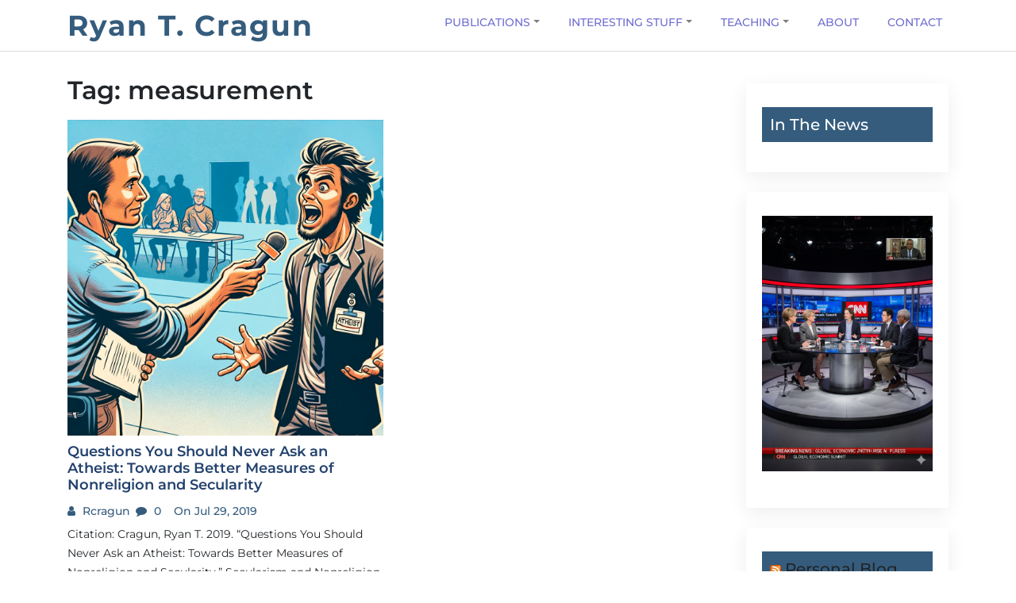

--- FILE ---
content_type: text/html; charset=UTF-8
request_url: https://www.ryantcragun.com/tag/measurement/
body_size: 9713
content:
<!doctype html>
<html  xmlns="http://www.w3.org/1999/xhtml" prefix="" lang="en-US">

<head>
  <meta charset="UTF-8">
  <meta name="viewport" content="width=device-width, initial-scale=1, shrink-to-fit=no">
  <link rel="profile" href="https://gmpg.org/xfn/11">

  
<!-- BEGIN Metadata added by the Add-Meta-Tags WordPress plugin -->
<meta name="description" content="Content tagged with measurement." />
<meta name="keywords" content="measurement" />
<!-- END Metadata added by the Add-Meta-Tags WordPress plugin -->

<title>measurement &#8211; Ryan T. Cragun</title>
<meta name='robots' content='max-image-preview:large' />
<link rel='dns-prefetch' href='//www.googletagmanager.com' />
<link rel="alternate" type="application/rss+xml" title="Ryan T. Cragun &raquo; Feed" href="https://www.ryantcragun.com/feed/" />
<link rel="alternate" type="application/rss+xml" title="Ryan T. Cragun &raquo; Comments Feed" href="https://www.ryantcragun.com/comments/feed/" />
<link rel="alternate" type="application/rss+xml" title="Ryan T. Cragun &raquo; measurement Tag Feed" href="https://www.ryantcragun.com/tag/measurement/feed/" />
<style id='wp-img-auto-sizes-contain-inline-css'>
img:is([sizes=auto i],[sizes^="auto," i]){contain-intrinsic-size:3000px 1500px}
/*# sourceURL=wp-img-auto-sizes-contain-inline-css */
</style>
<style id='wp-block-library-inline-css'>
:root{--wp-block-synced-color:#7a00df;--wp-block-synced-color--rgb:122,0,223;--wp-bound-block-color:var(--wp-block-synced-color);--wp-editor-canvas-background:#ddd;--wp-admin-theme-color:#007cba;--wp-admin-theme-color--rgb:0,124,186;--wp-admin-theme-color-darker-10:#006ba1;--wp-admin-theme-color-darker-10--rgb:0,107,160.5;--wp-admin-theme-color-darker-20:#005a87;--wp-admin-theme-color-darker-20--rgb:0,90,135;--wp-admin-border-width-focus:2px}@media (min-resolution:192dpi){:root{--wp-admin-border-width-focus:1.5px}}.wp-element-button{cursor:pointer}:root .has-very-light-gray-background-color{background-color:#eee}:root .has-very-dark-gray-background-color{background-color:#313131}:root .has-very-light-gray-color{color:#eee}:root .has-very-dark-gray-color{color:#313131}:root .has-vivid-green-cyan-to-vivid-cyan-blue-gradient-background{background:linear-gradient(135deg,#00d084,#0693e3)}:root .has-purple-crush-gradient-background{background:linear-gradient(135deg,#34e2e4,#4721fb 50%,#ab1dfe)}:root .has-hazy-dawn-gradient-background{background:linear-gradient(135deg,#faaca8,#dad0ec)}:root .has-subdued-olive-gradient-background{background:linear-gradient(135deg,#fafae1,#67a671)}:root .has-atomic-cream-gradient-background{background:linear-gradient(135deg,#fdd79a,#004a59)}:root .has-nightshade-gradient-background{background:linear-gradient(135deg,#330968,#31cdcf)}:root .has-midnight-gradient-background{background:linear-gradient(135deg,#020381,#2874fc)}:root{--wp--preset--font-size--normal:16px;--wp--preset--font-size--huge:42px}.has-regular-font-size{font-size:1em}.has-larger-font-size{font-size:2.625em}.has-normal-font-size{font-size:var(--wp--preset--font-size--normal)}.has-huge-font-size{font-size:var(--wp--preset--font-size--huge)}.has-text-align-center{text-align:center}.has-text-align-left{text-align:left}.has-text-align-right{text-align:right}.has-fit-text{white-space:nowrap!important}#end-resizable-editor-section{display:none}.aligncenter{clear:both}.items-justified-left{justify-content:flex-start}.items-justified-center{justify-content:center}.items-justified-right{justify-content:flex-end}.items-justified-space-between{justify-content:space-between}.screen-reader-text{border:0;clip-path:inset(50%);height:1px;margin:-1px;overflow:hidden;padding:0;position:absolute;width:1px;word-wrap:normal!important}.screen-reader-text:focus{background-color:#ddd;clip-path:none;color:#444;display:block;font-size:1em;height:auto;left:5px;line-height:normal;padding:15px 23px 14px;text-decoration:none;top:5px;width:auto;z-index:100000}html :where(.has-border-color){border-style:solid}html :where([style*=border-top-color]){border-top-style:solid}html :where([style*=border-right-color]){border-right-style:solid}html :where([style*=border-bottom-color]){border-bottom-style:solid}html :where([style*=border-left-color]){border-left-style:solid}html :where([style*=border-width]){border-style:solid}html :where([style*=border-top-width]){border-top-style:solid}html :where([style*=border-right-width]){border-right-style:solid}html :where([style*=border-bottom-width]){border-bottom-style:solid}html :where([style*=border-left-width]){border-left-style:solid}html :where(img[class*=wp-image-]){height:auto;max-width:100%}:where(figure){margin:0 0 1em}html :where(.is-position-sticky){--wp-admin--admin-bar--position-offset:var(--wp-admin--admin-bar--height,0px)}@media screen and (max-width:600px){html :where(.is-position-sticky){--wp-admin--admin-bar--position-offset:0px}}

/*# sourceURL=wp-block-library-inline-css */
</style><style id='wp-block-heading-inline-css'>
h1:where(.wp-block-heading).has-background,h2:where(.wp-block-heading).has-background,h3:where(.wp-block-heading).has-background,h4:where(.wp-block-heading).has-background,h5:where(.wp-block-heading).has-background,h6:where(.wp-block-heading).has-background{padding:1.25em 2.375em}h1.has-text-align-left[style*=writing-mode]:where([style*=vertical-lr]),h1.has-text-align-right[style*=writing-mode]:where([style*=vertical-rl]),h2.has-text-align-left[style*=writing-mode]:where([style*=vertical-lr]),h2.has-text-align-right[style*=writing-mode]:where([style*=vertical-rl]),h3.has-text-align-left[style*=writing-mode]:where([style*=vertical-lr]),h3.has-text-align-right[style*=writing-mode]:where([style*=vertical-rl]),h4.has-text-align-left[style*=writing-mode]:where([style*=vertical-lr]),h4.has-text-align-right[style*=writing-mode]:where([style*=vertical-rl]),h5.has-text-align-left[style*=writing-mode]:where([style*=vertical-lr]),h5.has-text-align-right[style*=writing-mode]:where([style*=vertical-rl]),h6.has-text-align-left[style*=writing-mode]:where([style*=vertical-lr]),h6.has-text-align-right[style*=writing-mode]:where([style*=vertical-rl]){rotate:180deg}
/*# sourceURL=https://www.ryantcragun.com/wp-includes/blocks/heading/style.min.css */
</style>
<style id='wp-block-image-inline-css'>
.wp-block-image>a,.wp-block-image>figure>a{display:inline-block}.wp-block-image img{box-sizing:border-box;height:auto;max-width:100%;vertical-align:bottom}@media not (prefers-reduced-motion){.wp-block-image img.hide{visibility:hidden}.wp-block-image img.show{animation:show-content-image .4s}}.wp-block-image[style*=border-radius] img,.wp-block-image[style*=border-radius]>a{border-radius:inherit}.wp-block-image.has-custom-border img{box-sizing:border-box}.wp-block-image.aligncenter{text-align:center}.wp-block-image.alignfull>a,.wp-block-image.alignwide>a{width:100%}.wp-block-image.alignfull img,.wp-block-image.alignwide img{height:auto;width:100%}.wp-block-image .aligncenter,.wp-block-image .alignleft,.wp-block-image .alignright,.wp-block-image.aligncenter,.wp-block-image.alignleft,.wp-block-image.alignright{display:table}.wp-block-image .aligncenter>figcaption,.wp-block-image .alignleft>figcaption,.wp-block-image .alignright>figcaption,.wp-block-image.aligncenter>figcaption,.wp-block-image.alignleft>figcaption,.wp-block-image.alignright>figcaption{caption-side:bottom;display:table-caption}.wp-block-image .alignleft{float:left;margin:.5em 1em .5em 0}.wp-block-image .alignright{float:right;margin:.5em 0 .5em 1em}.wp-block-image .aligncenter{margin-left:auto;margin-right:auto}.wp-block-image :where(figcaption){margin-bottom:1em;margin-top:.5em}.wp-block-image.is-style-circle-mask img{border-radius:9999px}@supports ((-webkit-mask-image:none) or (mask-image:none)) or (-webkit-mask-image:none){.wp-block-image.is-style-circle-mask img{border-radius:0;-webkit-mask-image:url('data:image/svg+xml;utf8,<svg viewBox="0 0 100 100" xmlns="http://www.w3.org/2000/svg"><circle cx="50" cy="50" r="50"/></svg>');mask-image:url('data:image/svg+xml;utf8,<svg viewBox="0 0 100 100" xmlns="http://www.w3.org/2000/svg"><circle cx="50" cy="50" r="50"/></svg>');mask-mode:alpha;-webkit-mask-position:center;mask-position:center;-webkit-mask-repeat:no-repeat;mask-repeat:no-repeat;-webkit-mask-size:contain;mask-size:contain}}:root :where(.wp-block-image.is-style-rounded img,.wp-block-image .is-style-rounded img){border-radius:9999px}.wp-block-image figure{margin:0}.wp-lightbox-container{display:flex;flex-direction:column;position:relative}.wp-lightbox-container img{cursor:zoom-in}.wp-lightbox-container img:hover+button{opacity:1}.wp-lightbox-container button{align-items:center;backdrop-filter:blur(16px) saturate(180%);background-color:#5a5a5a40;border:none;border-radius:4px;cursor:zoom-in;display:flex;height:20px;justify-content:center;opacity:0;padding:0;position:absolute;right:16px;text-align:center;top:16px;width:20px;z-index:100}@media not (prefers-reduced-motion){.wp-lightbox-container button{transition:opacity .2s ease}}.wp-lightbox-container button:focus-visible{outline:3px auto #5a5a5a40;outline:3px auto -webkit-focus-ring-color;outline-offset:3px}.wp-lightbox-container button:hover{cursor:pointer;opacity:1}.wp-lightbox-container button:focus{opacity:1}.wp-lightbox-container button:focus,.wp-lightbox-container button:hover,.wp-lightbox-container button:not(:hover):not(:active):not(.has-background){background-color:#5a5a5a40;border:none}.wp-lightbox-overlay{box-sizing:border-box;cursor:zoom-out;height:100vh;left:0;overflow:hidden;position:fixed;top:0;visibility:hidden;width:100%;z-index:100000}.wp-lightbox-overlay .close-button{align-items:center;cursor:pointer;display:flex;justify-content:center;min-height:40px;min-width:40px;padding:0;position:absolute;right:calc(env(safe-area-inset-right) + 16px);top:calc(env(safe-area-inset-top) + 16px);z-index:5000000}.wp-lightbox-overlay .close-button:focus,.wp-lightbox-overlay .close-button:hover,.wp-lightbox-overlay .close-button:not(:hover):not(:active):not(.has-background){background:none;border:none}.wp-lightbox-overlay .lightbox-image-container{height:var(--wp--lightbox-container-height);left:50%;overflow:hidden;position:absolute;top:50%;transform:translate(-50%,-50%);transform-origin:top left;width:var(--wp--lightbox-container-width);z-index:9999999999}.wp-lightbox-overlay .wp-block-image{align-items:center;box-sizing:border-box;display:flex;height:100%;justify-content:center;margin:0;position:relative;transform-origin:0 0;width:100%;z-index:3000000}.wp-lightbox-overlay .wp-block-image img{height:var(--wp--lightbox-image-height);min-height:var(--wp--lightbox-image-height);min-width:var(--wp--lightbox-image-width);width:var(--wp--lightbox-image-width)}.wp-lightbox-overlay .wp-block-image figcaption{display:none}.wp-lightbox-overlay button{background:none;border:none}.wp-lightbox-overlay .scrim{background-color:#fff;height:100%;opacity:.9;position:absolute;width:100%;z-index:2000000}.wp-lightbox-overlay.active{visibility:visible}@media not (prefers-reduced-motion){.wp-lightbox-overlay.active{animation:turn-on-visibility .25s both}.wp-lightbox-overlay.active img{animation:turn-on-visibility .35s both}.wp-lightbox-overlay.show-closing-animation:not(.active){animation:turn-off-visibility .35s both}.wp-lightbox-overlay.show-closing-animation:not(.active) img{animation:turn-off-visibility .25s both}.wp-lightbox-overlay.zoom.active{animation:none;opacity:1;visibility:visible}.wp-lightbox-overlay.zoom.active .lightbox-image-container{animation:lightbox-zoom-in .4s}.wp-lightbox-overlay.zoom.active .lightbox-image-container img{animation:none}.wp-lightbox-overlay.zoom.active .scrim{animation:turn-on-visibility .4s forwards}.wp-lightbox-overlay.zoom.show-closing-animation:not(.active){animation:none}.wp-lightbox-overlay.zoom.show-closing-animation:not(.active) .lightbox-image-container{animation:lightbox-zoom-out .4s}.wp-lightbox-overlay.zoom.show-closing-animation:not(.active) .lightbox-image-container img{animation:none}.wp-lightbox-overlay.zoom.show-closing-animation:not(.active) .scrim{animation:turn-off-visibility .4s forwards}}@keyframes show-content-image{0%{visibility:hidden}99%{visibility:hidden}to{visibility:visible}}@keyframes turn-on-visibility{0%{opacity:0}to{opacity:1}}@keyframes turn-off-visibility{0%{opacity:1;visibility:visible}99%{opacity:0;visibility:visible}to{opacity:0;visibility:hidden}}@keyframes lightbox-zoom-in{0%{transform:translate(calc((-100vw + var(--wp--lightbox-scrollbar-width))/2 + var(--wp--lightbox-initial-left-position)),calc(-50vh + var(--wp--lightbox-initial-top-position))) scale(var(--wp--lightbox-scale))}to{transform:translate(-50%,-50%) scale(1)}}@keyframes lightbox-zoom-out{0%{transform:translate(-50%,-50%) scale(1);visibility:visible}99%{visibility:visible}to{transform:translate(calc((-100vw + var(--wp--lightbox-scrollbar-width))/2 + var(--wp--lightbox-initial-left-position)),calc(-50vh + var(--wp--lightbox-initial-top-position))) scale(var(--wp--lightbox-scale));visibility:hidden}}
/*# sourceURL=https://www.ryantcragun.com/wp-includes/blocks/image/style.min.css */
</style>
<style id='wp-block-image-theme-inline-css'>
:root :where(.wp-block-image figcaption){color:#555;font-size:13px;text-align:center}.is-dark-theme :root :where(.wp-block-image figcaption){color:#ffffffa6}.wp-block-image{margin:0 0 1em}
/*# sourceURL=https://www.ryantcragun.com/wp-includes/blocks/image/theme.min.css */
</style>
<style id='wp-block-paragraph-inline-css'>
.is-small-text{font-size:.875em}.is-regular-text{font-size:1em}.is-large-text{font-size:2.25em}.is-larger-text{font-size:3em}.has-drop-cap:not(:focus):first-letter{float:left;font-size:8.4em;font-style:normal;font-weight:100;line-height:.68;margin:.05em .1em 0 0;text-transform:uppercase}body.rtl .has-drop-cap:not(:focus):first-letter{float:none;margin-left:.1em}p.has-drop-cap.has-background{overflow:hidden}:root :where(p.has-background){padding:1.25em 2.375em}:where(p.has-text-color:not(.has-link-color)) a{color:inherit}p.has-text-align-left[style*="writing-mode:vertical-lr"],p.has-text-align-right[style*="writing-mode:vertical-rl"]{rotate:180deg}
/*# sourceURL=https://www.ryantcragun.com/wp-includes/blocks/paragraph/style.min.css */
</style>
<style id='global-styles-inline-css'>
:root{--wp--preset--aspect-ratio--square: 1;--wp--preset--aspect-ratio--4-3: 4/3;--wp--preset--aspect-ratio--3-4: 3/4;--wp--preset--aspect-ratio--3-2: 3/2;--wp--preset--aspect-ratio--2-3: 2/3;--wp--preset--aspect-ratio--16-9: 16/9;--wp--preset--aspect-ratio--9-16: 9/16;--wp--preset--color--black: #000000;--wp--preset--color--cyan-bluish-gray: #abb8c3;--wp--preset--color--white: #ffffff;--wp--preset--color--pale-pink: #f78da7;--wp--preset--color--vivid-red: #cf2e2e;--wp--preset--color--luminous-vivid-orange: #ff6900;--wp--preset--color--luminous-vivid-amber: #fcb900;--wp--preset--color--light-green-cyan: #7bdcb5;--wp--preset--color--vivid-green-cyan: #00d084;--wp--preset--color--pale-cyan-blue: #8ed1fc;--wp--preset--color--vivid-cyan-blue: #0693e3;--wp--preset--color--vivid-purple: #9b51e0;--wp--preset--gradient--vivid-cyan-blue-to-vivid-purple: linear-gradient(135deg,rgb(6,147,227) 0%,rgb(155,81,224) 100%);--wp--preset--gradient--light-green-cyan-to-vivid-green-cyan: linear-gradient(135deg,rgb(122,220,180) 0%,rgb(0,208,130) 100%);--wp--preset--gradient--luminous-vivid-amber-to-luminous-vivid-orange: linear-gradient(135deg,rgb(252,185,0) 0%,rgb(255,105,0) 100%);--wp--preset--gradient--luminous-vivid-orange-to-vivid-red: linear-gradient(135deg,rgb(255,105,0) 0%,rgb(207,46,46) 100%);--wp--preset--gradient--very-light-gray-to-cyan-bluish-gray: linear-gradient(135deg,rgb(238,238,238) 0%,rgb(169,184,195) 100%);--wp--preset--gradient--cool-to-warm-spectrum: linear-gradient(135deg,rgb(74,234,220) 0%,rgb(151,120,209) 20%,rgb(207,42,186) 40%,rgb(238,44,130) 60%,rgb(251,105,98) 80%,rgb(254,248,76) 100%);--wp--preset--gradient--blush-light-purple: linear-gradient(135deg,rgb(255,206,236) 0%,rgb(152,150,240) 100%);--wp--preset--gradient--blush-bordeaux: linear-gradient(135deg,rgb(254,205,165) 0%,rgb(254,45,45) 50%,rgb(107,0,62) 100%);--wp--preset--gradient--luminous-dusk: linear-gradient(135deg,rgb(255,203,112) 0%,rgb(199,81,192) 50%,rgb(65,88,208) 100%);--wp--preset--gradient--pale-ocean: linear-gradient(135deg,rgb(255,245,203) 0%,rgb(182,227,212) 50%,rgb(51,167,181) 100%);--wp--preset--gradient--electric-grass: linear-gradient(135deg,rgb(202,248,128) 0%,rgb(113,206,126) 100%);--wp--preset--gradient--midnight: linear-gradient(135deg,rgb(2,3,129) 0%,rgb(40,116,252) 100%);--wp--preset--font-size--small: 13px;--wp--preset--font-size--medium: 20px;--wp--preset--font-size--large: 36px;--wp--preset--font-size--x-large: 42px;--wp--preset--spacing--20: 0.44rem;--wp--preset--spacing--30: 0.67rem;--wp--preset--spacing--40: 1rem;--wp--preset--spacing--50: 1.5rem;--wp--preset--spacing--60: 2.25rem;--wp--preset--spacing--70: 3.38rem;--wp--preset--spacing--80: 5.06rem;--wp--preset--shadow--natural: 6px 6px 9px rgba(0, 0, 0, 0.2);--wp--preset--shadow--deep: 12px 12px 50px rgba(0, 0, 0, 0.4);--wp--preset--shadow--sharp: 6px 6px 0px rgba(0, 0, 0, 0.2);--wp--preset--shadow--outlined: 6px 6px 0px -3px rgb(255, 255, 255), 6px 6px rgb(0, 0, 0);--wp--preset--shadow--crisp: 6px 6px 0px rgb(0, 0, 0);}:where(.is-layout-flex){gap: 0.5em;}:where(.is-layout-grid){gap: 0.5em;}body .is-layout-flex{display: flex;}.is-layout-flex{flex-wrap: wrap;align-items: center;}.is-layout-flex > :is(*, div){margin: 0;}body .is-layout-grid{display: grid;}.is-layout-grid > :is(*, div){margin: 0;}:where(.wp-block-columns.is-layout-flex){gap: 2em;}:where(.wp-block-columns.is-layout-grid){gap: 2em;}:where(.wp-block-post-template.is-layout-flex){gap: 1.25em;}:where(.wp-block-post-template.is-layout-grid){gap: 1.25em;}.has-black-color{color: var(--wp--preset--color--black) !important;}.has-cyan-bluish-gray-color{color: var(--wp--preset--color--cyan-bluish-gray) !important;}.has-white-color{color: var(--wp--preset--color--white) !important;}.has-pale-pink-color{color: var(--wp--preset--color--pale-pink) !important;}.has-vivid-red-color{color: var(--wp--preset--color--vivid-red) !important;}.has-luminous-vivid-orange-color{color: var(--wp--preset--color--luminous-vivid-orange) !important;}.has-luminous-vivid-amber-color{color: var(--wp--preset--color--luminous-vivid-amber) !important;}.has-light-green-cyan-color{color: var(--wp--preset--color--light-green-cyan) !important;}.has-vivid-green-cyan-color{color: var(--wp--preset--color--vivid-green-cyan) !important;}.has-pale-cyan-blue-color{color: var(--wp--preset--color--pale-cyan-blue) !important;}.has-vivid-cyan-blue-color{color: var(--wp--preset--color--vivid-cyan-blue) !important;}.has-vivid-purple-color{color: var(--wp--preset--color--vivid-purple) !important;}.has-black-background-color{background-color: var(--wp--preset--color--black) !important;}.has-cyan-bluish-gray-background-color{background-color: var(--wp--preset--color--cyan-bluish-gray) !important;}.has-white-background-color{background-color: var(--wp--preset--color--white) !important;}.has-pale-pink-background-color{background-color: var(--wp--preset--color--pale-pink) !important;}.has-vivid-red-background-color{background-color: var(--wp--preset--color--vivid-red) !important;}.has-luminous-vivid-orange-background-color{background-color: var(--wp--preset--color--luminous-vivid-orange) !important;}.has-luminous-vivid-amber-background-color{background-color: var(--wp--preset--color--luminous-vivid-amber) !important;}.has-light-green-cyan-background-color{background-color: var(--wp--preset--color--light-green-cyan) !important;}.has-vivid-green-cyan-background-color{background-color: var(--wp--preset--color--vivid-green-cyan) !important;}.has-pale-cyan-blue-background-color{background-color: var(--wp--preset--color--pale-cyan-blue) !important;}.has-vivid-cyan-blue-background-color{background-color: var(--wp--preset--color--vivid-cyan-blue) !important;}.has-vivid-purple-background-color{background-color: var(--wp--preset--color--vivid-purple) !important;}.has-black-border-color{border-color: var(--wp--preset--color--black) !important;}.has-cyan-bluish-gray-border-color{border-color: var(--wp--preset--color--cyan-bluish-gray) !important;}.has-white-border-color{border-color: var(--wp--preset--color--white) !important;}.has-pale-pink-border-color{border-color: var(--wp--preset--color--pale-pink) !important;}.has-vivid-red-border-color{border-color: var(--wp--preset--color--vivid-red) !important;}.has-luminous-vivid-orange-border-color{border-color: var(--wp--preset--color--luminous-vivid-orange) !important;}.has-luminous-vivid-amber-border-color{border-color: var(--wp--preset--color--luminous-vivid-amber) !important;}.has-light-green-cyan-border-color{border-color: var(--wp--preset--color--light-green-cyan) !important;}.has-vivid-green-cyan-border-color{border-color: var(--wp--preset--color--vivid-green-cyan) !important;}.has-pale-cyan-blue-border-color{border-color: var(--wp--preset--color--pale-cyan-blue) !important;}.has-vivid-cyan-blue-border-color{border-color: var(--wp--preset--color--vivid-cyan-blue) !important;}.has-vivid-purple-border-color{border-color: var(--wp--preset--color--vivid-purple) !important;}.has-vivid-cyan-blue-to-vivid-purple-gradient-background{background: var(--wp--preset--gradient--vivid-cyan-blue-to-vivid-purple) !important;}.has-light-green-cyan-to-vivid-green-cyan-gradient-background{background: var(--wp--preset--gradient--light-green-cyan-to-vivid-green-cyan) !important;}.has-luminous-vivid-amber-to-luminous-vivid-orange-gradient-background{background: var(--wp--preset--gradient--luminous-vivid-amber-to-luminous-vivid-orange) !important;}.has-luminous-vivid-orange-to-vivid-red-gradient-background{background: var(--wp--preset--gradient--luminous-vivid-orange-to-vivid-red) !important;}.has-very-light-gray-to-cyan-bluish-gray-gradient-background{background: var(--wp--preset--gradient--very-light-gray-to-cyan-bluish-gray) !important;}.has-cool-to-warm-spectrum-gradient-background{background: var(--wp--preset--gradient--cool-to-warm-spectrum) !important;}.has-blush-light-purple-gradient-background{background: var(--wp--preset--gradient--blush-light-purple) !important;}.has-blush-bordeaux-gradient-background{background: var(--wp--preset--gradient--blush-bordeaux) !important;}.has-luminous-dusk-gradient-background{background: var(--wp--preset--gradient--luminous-dusk) !important;}.has-pale-ocean-gradient-background{background: var(--wp--preset--gradient--pale-ocean) !important;}.has-electric-grass-gradient-background{background: var(--wp--preset--gradient--electric-grass) !important;}.has-midnight-gradient-background{background: var(--wp--preset--gradient--midnight) !important;}.has-small-font-size{font-size: var(--wp--preset--font-size--small) !important;}.has-medium-font-size{font-size: var(--wp--preset--font-size--medium) !important;}.has-large-font-size{font-size: var(--wp--preset--font-size--large) !important;}.has-x-large-font-size{font-size: var(--wp--preset--font-size--x-large) !important;}
/*# sourceURL=global-styles-inline-css */
</style>

<style id='classic-theme-styles-inline-css'>
/*! This file is auto-generated */
.wp-block-button__link{color:#fff;background-color:#32373c;border-radius:9999px;box-shadow:none;text-decoration:none;padding:calc(.667em + 2px) calc(1.333em + 2px);font-size:1.125em}.wp-block-file__button{background:#32373c;color:#fff;text-decoration:none}
/*# sourceURL=/wp-includes/css/classic-themes.min.css */
</style>
<link rel='stylesheet' id='wpo_min-header-0-css' href='https://www.ryantcragun.com/wp-content/cache/wpo-minify/1768435212/assets/wpo-minify-header-2f154eae.min.css' media='all' />
<script id="wpo_min-header-0-js-extra">
var thumbs_rating_ajax = {"ajax_url":"https://www.ryantcragun.com/wp-admin/admin-ajax.php","nonce":"a191421034"};
//# sourceURL=wpo_min-header-0-js-extra
</script>
<script src="https://www.ryantcragun.com/wp-content/cache/wpo-minify/1768435212/assets/wpo-minify-header-6aaa4c06.min.js" id="wpo_min-header-0-js"></script>

<!-- Google tag (gtag.js) snippet added by Site Kit -->
<!-- Google Analytics snippet added by Site Kit -->
<script src="https://www.googletagmanager.com/gtag/js?id=G-0SJ5G8HL1F" id="google_gtagjs-js" async></script>
<script id="google_gtagjs-js-after">
window.dataLayer = window.dataLayer || [];function gtag(){dataLayer.push(arguments);}
gtag("set","linker",{"domains":["www.ryantcragun.com"]});
gtag("js", new Date());
gtag("set", "developer_id.dZTNiMT", true);
gtag("config", "G-0SJ5G8HL1F");
//# sourceURL=google_gtagjs-js-after
</script>
<link rel="https://api.w.org/" href="https://www.ryantcragun.com/wp-json/" /><link rel="alternate" title="JSON" type="application/json" href="https://www.ryantcragun.com/wp-json/wp/v2/tags/170" /><meta name="generator" content="WordPress 6.9" />
<meta name="generator" content="Site Kit by Google 1.170.0" />		<style type="text/css">
					.site-title a,
			.site-description {
				color: #355c7d;
			}
				</style>
		<!-- There is no amphtml version available for this URL. --></head>

<body class="archive tag tag-measurement tag-170 wp-embed-responsive wp-theme-blogfi hfeed">
    <div id="page" class="site">
    <a class="skip-link screen-reader-text" href="#primary">Skip to content</a>

    

    <header id="masthead" class="site-header">
      <div class="header-area">
        <div id="site-nav-wrap">
        <div class="container">
          <div class="row">
            <div class="col-md-12">
              <nav class="main-navigation navbar navbar-expand-lg navbar-light">
                <a class="navbar-brand logo" href="https://www.ryantcragun.com">Ryan T. Cragun</a>
                <button class="navbar-toggler" type="button" data-toggle="collapse" data-target="#navbarmobile" aria-controls="navbarmobile" aria-expanded="false" aria-label="Toggle navigation">
                  <i class="fa fa-bars" aria-hidden="true"></i>
                </button>

                <div id="navbarmobile" class="collapse navbar-collapse menu"><ul id="primary-menu" class="nav navbar-nav ml-auto nav-pills" itemscope itemtype="http://www.schema.org/SiteNavigationElement"><li  id="menu-item-906" class="menu-item menu-item-type-post_type menu-item-object-page menu-item-has-children dropdown menu-item-906 nav-item"><a href="#" data-toggle="dropdown" aria-expanded="false" class="dropdown-toggle nav-link" id="menu-item-dropdown-906"><span itemprop="name">Publications</span></a>
<ul class="dropdown-menu" aria-labelledby="menu-item-dropdown-906">
	<li  id="menu-item-908" class="menu-item menu-item-type-post_type menu-item-object-page menu-item-908 nav-item"><a itemprop="url" href="https://www.ryantcragun.com/publications/articles/" class="dropdown-item"><span itemprop="name">Articles</span></a></li>
	<li  id="menu-item-909" class="menu-item menu-item-type-post_type menu-item-object-page menu-item-909 nav-item"><a itemprop="url" href="https://www.ryantcragun.com/publications/books/" class="dropdown-item"><span itemprop="name">Books</span></a></li>
	<li  id="menu-item-907" class="menu-item menu-item-type-post_type menu-item-object-page menu-item-907 nav-item"><a itemprop="url" href="https://www.ryantcragun.com/publications/other/" class="dropdown-item"><span itemprop="name">Other Pubs</span></a></li>
</ul>
</li>
<li  id="menu-item-910" class="menu-item menu-item-type-post_type menu-item-object-page menu-item-has-children dropdown menu-item-910 nav-item"><a href="#" data-toggle="dropdown" aria-expanded="false" class="dropdown-toggle nav-link" id="menu-item-dropdown-910"><span itemprop="name">Interesting Stuff</span></a>
<ul class="dropdown-menu" aria-labelledby="menu-item-dropdown-910">
	<li  id="menu-item-938" class="menu-item menu-item-type-post_type menu-item-object-page menu-item-938 nav-item"><a itemprop="url" href="https://www.ryantcragun.com/interesting-stuff/in-the-news/" class="dropdown-item"><span itemprop="name">News References and Media Appearances</span></a></li>
	<li  id="menu-item-915" class="menu-item menu-item-type-post_type menu-item-object-page menu-item-915 nav-item"><a itemprop="url" href="https://www.ryantcragun.com/interesting-stuff/videos/" class="dropdown-item"><span itemprop="name">Videos</span></a></li>
	<li  id="menu-item-912" class="menu-item menu-item-type-post_type menu-item-object-page menu-item-912 nav-item"><a itemprop="url" href="https://www.ryantcragun.com/interesting-stuff/journals/" class="dropdown-item"><span itemprop="name">Journals</span></a></li>
	<li  id="menu-item-911" class="menu-item menu-item-type-post_type menu-item-object-page menu-item-911 nav-item"><a itemprop="url" href="https://www.ryantcragun.com/interesting-stuff/secular-holiday-music/" class="dropdown-item"><span itemprop="name">Secular Holiday Music</span></a></li>
	<li  id="menu-item-1584" class="menu-item menu-item-type-post_type menu-item-object-page menu-item-1584 nav-item"><a itemprop="url" href="https://www.ryantcragun.com/interesting-stuff/effect-sizes/" class="dropdown-item"><span itemprop="name">Effect Sizes</span></a></li>
	<li  id="menu-item-2440" class="menu-item menu-item-type-post_type menu-item-object-page menu-item-2440 nav-item"><a itemprop="url" href="https://www.ryantcragun.com/interesting-stuff/the-list-of-meaningless-research/" class="dropdown-item"><span itemprop="name">The List of Meaningless Research</span></a></li>
	<li  id="menu-item-1051" class="menu-item menu-item-type-post_type menu-item-object-page menu-item-1051 nav-item"><a itemprop="url" href="https://www.ryantcragun.com/interesting-stuff/monty-python-references-in-my-work/" class="dropdown-item"><span itemprop="name">Monty Python In My Work</span></a></li>
	<li  id="menu-item-2450" class="menu-item menu-item-type-post_type menu-item-object-page menu-item-2450 nav-item"><a itemprop="url" href="https://www.ryantcragun.com/interesting-stuff/journals-that-send-inappropriate-solicitations/" class="dropdown-item"><span itemprop="name">Inappropriate Solicitations</span></a></li>
</ul>
</li>
<li  id="menu-item-916" class="menu-item menu-item-type-post_type menu-item-object-page menu-item-has-children dropdown menu-item-916 nav-item"><a href="#" data-toggle="dropdown" aria-expanded="false" class="dropdown-toggle nav-link" id="menu-item-dropdown-916"><span itemprop="name">Teaching</span></a>
<ul class="dropdown-menu" aria-labelledby="menu-item-dropdown-916">
	<li  id="menu-item-917" class="menu-item menu-item-type-post_type menu-item-object-page menu-item-917 nav-item"><a itemprop="url" href="https://www.ryantcragun.com/teaching/modified-monopoly-rules/" class="dropdown-item"><span itemprop="name">modified Monopoly rules</span></a></li>
</ul>
</li>
<li  id="menu-item-2287" class="menu-item menu-item-type-post_type menu-item-object-page menu-item-2287 nav-item"><a itemprop="url" href="https://www.ryantcragun.com/about/" class="nav-link"><span itemprop="name">About</span></a></li>
<li  id="menu-item-919" class="menu-item menu-item-type-post_type menu-item-object-page menu-item-919 nav-item"><a itemprop="url" href="https://www.ryantcragun.com/contact/" class="nav-link"><span itemprop="name">Contact</span></a></li>
</ul></div>

              </nav>

            </div>
          </div>
        </div>
        </div>
        
      </div>
    </header>
	<main id="primary" class="body-content site-main">

        <div class="container">
            <div class="row">
                <div class="col-lg-9 col-md-9 col-sm-12">
                    
                        <header class="page-header">
                            <h1 class="page-title">Tag: <span>measurement</span></h1>                        </header><!-- .page-header -->
                        <div class="row">
                        
<article class="col-md-6" id="post-1467">
   <div class="single-news">
      <a href="https://www.ryantcragun.com/questions-you-should-never-ask-an-atheist-towards-better-measures-of-nonreligion-and-secularity/">
      <img width="1024" height="1024" src="https://www.ryantcragun.com/wp-content/uploads/2019/07/DALL·E-2023-11-03-11.08.23-Illustration-of-a-dynamic-interview-scene-where-a-reporter-with-a-press-badge-and-a-notepad-is-engaging-with-an-animated-individual.-The-person-bein.png" class="img-fluid wp-post-image" alt="" decoding="async" fetchpriority="high" srcset="https://www.ryantcragun.com/wp-content/uploads/2019/07/DALL·E-2023-11-03-11.08.23-Illustration-of-a-dynamic-interview-scene-where-a-reporter-with-a-press-badge-and-a-notepad-is-engaging-with-an-animated-individual.-The-person-bein.png 1024w, https://www.ryantcragun.com/wp-content/uploads/2019/07/DALL·E-2023-11-03-11.08.23-Illustration-of-a-dynamic-interview-scene-where-a-reporter-with-a-press-badge-and-a-notepad-is-engaging-with-an-animated-individual.-The-person-bein-289x289.png 289w, https://www.ryantcragun.com/wp-content/uploads/2019/07/DALL·E-2023-11-03-11.08.23-Illustration-of-a-dynamic-interview-scene-where-a-reporter-with-a-press-badge-and-a-notepad-is-engaging-with-an-animated-individual.-The-person-bein-768x768.png 768w" sizes="(max-width: 1024px) 100vw, 1024px" />      </a>
      <h4>Questions You Should Never Ask an Atheist: Towards Better Measures of Nonreligion and Secularity</h4>
      <ul>
         <li><i class="fa fa-user"></i><a href="#">
            rcragun            </a>
         </li>
         <li><i class="fa fa-comment"></i>
            0         </li>
         <li><i class="fa fa-clock"></i>
            on Jul 29, 2019         </li>
      </ul>
      <p>
         <p>Citation: Cragun, Ryan T. 2019. “Questions You Should Never Ask an Atheist: Towards Better Measures of Nonreligion and Secularity.” Secularism and Nonreligion 8:1–6. doi: https://doi.org/10.5334/snr.122. This article can be downloaded here. (Image generated using DALL-E 3.)</p>
      </p>
      <a href="https://www.ryantcragun.com/questions-you-should-never-ask-an-atheist-towards-better-measures-of-nonreligion-and-secularity/" class="readme">Read More</a>
   </div>
</article>
                </div>
                </div>
                <div class="col-lg-3 col-md-3 col-sm-12">
                    	
<aside id="secondary" class="widget-area">
	<section id="block-2" class="widget widget_block">
<h2 class="wp-block-heading">In The News</h2>
</section><section id="block-3" class="widget widget_block widget_media_image">
<figure class="wp-block-image size-large"><a href="https://www.ryantcragun.com/interesting-stuff/in-the-news/"><img loading="lazy" decoding="async" width="683" height="1024" src="https://www.ryantcragun.com/wp-content/uploads/2025/10/Gemini_Generated_Image_5858i35858i35858-683x1024.png" alt="" class="wp-image-2789" srcset="https://www.ryantcragun.com/wp-content/uploads/2025/10/Gemini_Generated_Image_5858i35858i35858-683x1024.png 683w, https://www.ryantcragun.com/wp-content/uploads/2025/10/Gemini_Generated_Image_5858i35858i35858-193x289.png 193w, https://www.ryantcragun.com/wp-content/uploads/2025/10/Gemini_Generated_Image_5858i35858i35858-768x1152.png 768w, https://www.ryantcragun.com/wp-content/uploads/2025/10/Gemini_Generated_Image_5858i35858i35858.png 832w" sizes="auto, (max-width: 683px) 100vw, 683px" /></a></figure>
</section><section id="rss-3" class="widget widget_rss"><h2 class="widget-title"><a class="rsswidget rss-widget-feed" href="http://www.ryananddebi.com/feed/"><img class="rss-widget-icon" style="border:0" width="14" height="14" src="https://www.ryantcragun.com/wp-includes/images/rss.png" alt="RSS" loading="lazy" /></a> <a class="rsswidget rss-widget-title" href="https://www.ryananddebi.com/">Personal Blog</a></h2><ul><li><a class='rsswidget' href='https://www.ryananddebi.com/2026/01/08/voice-to-text-live-transcription-on-kubuntu/'>Voice-to-text Live Transcription on Kubuntu</a></li><li><a class='rsswidget' href='https://www.ryananddebi.com/2025/12/29/thunderbird-transfer-rss-feeds/'>Thunderbird – Transfer RSS feeds</a></li><li><a class='rsswidget' href='https://www.ryananddebi.com/2025/10/23/libreoffice-impress-change-default-draw-color/'>LibreOffice Impress – Change Default Draw Color</a></li><li><a class='rsswidget' href='https://www.ryananddebi.com/2025/09/07/libreoffice-create-custom-color-palette/'>LibreOffice – Create Custom Color Palette</a></li><li><a class='rsswidget' href='https://www.ryananddebi.com/2025/07/28/appimage-snap-and-flatpak-on-kubuntu/'>AppImage, Snap, and Flatpak on Kubuntu</a></li></ul></section><section id="custom_html-3" class="widget_text widget widget_custom_html"><h2 class="widget-title">Chat With Me</h2><div class="textwidget custom-html-widget"><a href="https://chat.openai.com/g/g-xyMDkRjgq-rtc" data-flip-widget="mag">Wondering how I would answer a question? I have my own GPT chat bot trained on my publications.</a>
<script src="https://cdn.flipboard.com/web/buttons/js/flbuttons.min.js" type="text/javascript"></script></div></section><section id="custom_html-4" class="widget_text widget widget_custom_html"><h2 class="widget-title">Explore Your Lifestance</h2><div class="textwidget custom-html-widget"><a href="
https://chatgpt.com/g/g-68529d60e85481919dd5d0160e0786fd-lifestance-guide" data-flip-widget="mag">Use a reflective chat bot to explore what you value, how you relate to the universe, 
	and what you do.</a>
<script src="https://cdn.flipboard.com/web/buttons/js/flbuttons.min.js" type="text/javascript"></script>
</div></section><section id="tag_cloud-3" class="widget widget_tag_cloud"><h2 class="widget-title">Categories</h2><div class="tagcloud"><a href="https://www.ryantcragun.com/category/articles/" class="tag-cloud-link tag-link-9 tag-link-position-1" style="font-size: 21.652173913043pt;" aria-label="Articles (73 items)">Articles</a>
<a href="https://www.ryantcragun.com/category/books/" class="tag-cloud-link tag-link-8 tag-link-position-2" style="font-size: 15.391304347826pt;" aria-label="Books (13 items)">Books</a>
<a href="https://www.ryantcragun.com/category/cv/" class="tag-cloud-link tag-link-6 tag-link-position-3" style="font-size: 8pt;" aria-label="CV (1 item)">CV</a>
<a href="https://www.ryantcragun.com/category/gender-sexuality/" class="tag-cloud-link tag-link-105 tag-link-position-4" style="font-size: 15.391304347826pt;" aria-label="Gender &amp; Sexuality (13 items)">Gender &amp; Sexuality</a>
<a href="https://www.ryantcragun.com/category/monty-python/" class="tag-cloud-link tag-link-136 tag-link-position-5" style="font-size: 12.173913043478pt;" aria-label="Monty Python (5 items)">Monty Python</a>
<a href="https://www.ryantcragun.com/category/mormonism/" class="tag-cloud-link tag-link-4 tag-link-position-6" style="font-size: 19.652173913043pt;" aria-label="Mormonism (43 items)">Mormonism</a>
<a href="https://www.ryantcragun.com/category/nonreligious/" class="tag-cloud-link tag-link-5 tag-link-position-7" style="font-size: 21.739130434783pt;" aria-label="Nonreligious (75 items)">Nonreligious</a>
<a href="https://www.ryantcragun.com/category/other/" class="tag-cloud-link tag-link-7 tag-link-position-8" style="font-size: 16.347826086957pt;" aria-label="Other (17 items)">Other</a>
<a href="https://www.ryantcragun.com/category/otherpub/" class="tag-cloud-link tag-link-10 tag-link-position-9" style="font-size: 20.086956521739pt;" aria-label="Other publications (48 items)">Other publications</a>
<a href="https://www.ryantcragun.com/category/psychology/" class="tag-cloud-link tag-link-168 tag-link-position-10" style="font-size: 13.217391304348pt;" aria-label="Psychology (7 items)">Psychology</a>
<a href="https://www.ryantcragun.com/category/religion/" class="tag-cloud-link tag-link-167 tag-link-position-11" style="font-size: 16.869565217391pt;" aria-label="Religion (20 items)">Religion</a>
<a href="https://www.ryantcragun.com/category/secular-holiday-music/" class="tag-cloud-link tag-link-67 tag-link-position-12" style="font-size: 12.173913043478pt;" aria-label="Secular Holiday Music (5 items)">Secular Holiday Music</a>
<a href="https://www.ryantcragun.com/category/sociology/" class="tag-cloud-link tag-link-3 tag-link-position-13" style="font-size: 22pt;" aria-label="Sociology (81 items)">Sociology</a></div>
</section><section id="meta-4" class="widget widget_meta"><h2 class="widget-title">Meta</h2>
		<ul>
						<li><a href="https://www.ryantcragun.com/wp-login.php">Log in</a></li>
			<li><a href="https://www.ryantcragun.com/feed/">Entries feed</a></li>
			<li><a href="https://www.ryantcragun.com/comments/feed/">Comments feed</a></li>

			<li><a href="https://wordpress.org/">WordPress.org</a></li>
		</ul>

		</section></aside><!-- #secondary -->
                </div>
            </div>
        </div>



	</main><!-- #main -->



<footer class="footer-area">
  <div class="container">
    <div class="row">
      <div class="col-md-12">
        <div class="footer text-center">
          <p>
            Copyright 2026 © Ryan T. Cragun. All Rights Reserved.          </p>
        </div>
      </div>
    </div>
  </div>
</footer>





<script type="speculationrules">
{"prefetch":[{"source":"document","where":{"and":[{"href_matches":"/*"},{"not":{"href_matches":["/wp-*.php","/wp-admin/*","/wp-content/uploads/*","/wp-content/*","/wp-content/plugins/*","/wp-content/themes/blogfi/*","/*\\?(.+)"]}},{"not":{"selector_matches":"a[rel~=\"nofollow\"]"}},{"not":{"selector_matches":".no-prefetch, .no-prefetch a"}}]},"eagerness":"conservative"}]}
</script>
    <style>
        .header-top-area,
        .footer-area{
            background: #355c7d!important        }
        .footer p,
        .top-contact ul li, 
        .social-profile ul li a{
            color:         }
        a.logo{
            color: #355c7d!important        }
        .single-news h4{
            color:         }
        .single-news p{
            color:         }
        .single-news ul li,
        .single-news ul li a{
            color: #355c7d!important        }
        .wp-block-latest-comments a, 
        .recentcomments a,
        a:visited{
            color: #6c5b7b        }
        .widget{
            background:         }
        .widget h2{
            background: #355c7d!important;
            color: ;
        }
        .single-news a.readme,
        .wp-block-search__button,
        .error-404 input[type="submit"], 
        #commentform input[type="submit"]{
            background: #355c7d!important;
            color: ;
            transition: .3s all ease;
        }
        .single-news a.readme:hover,
        .wp-block-search__button:hover,
        .error-404 input[type="submit"]:hover, 
        #commentform input[type="submit"]:hover{
            background: ;
            color: ;
        }
    </style>
<script src="https://www.ryantcragun.com/wp-content/cache/wpo-minify/1768435212/assets/wpo-minify-footer-93891290.min.js" id="wpo_min-footer-0-js"></script>

</body>
</html>

<!-- Cached by WP-Optimize (gzip) - https://teamupdraft.com/wp-optimize/ - Last modified: January 24, 2026 12:43 am (UTC:0) -->
